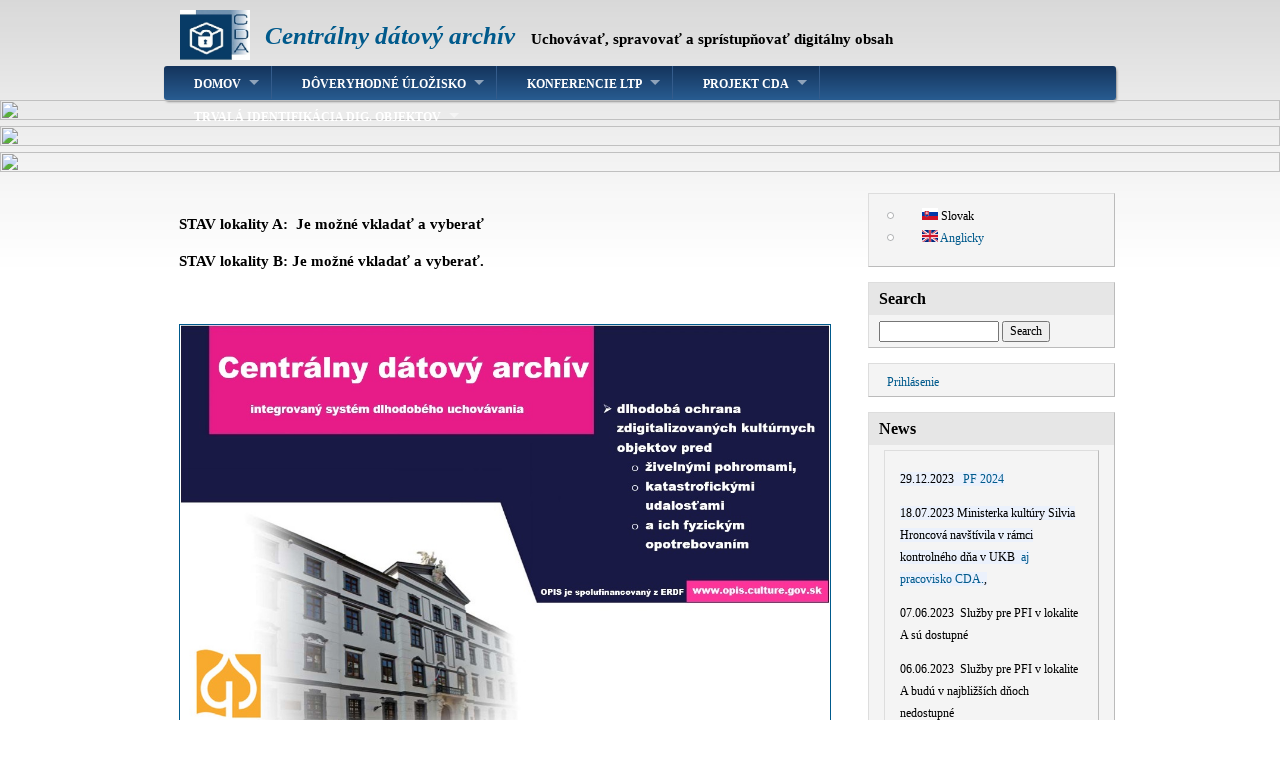

--- FILE ---
content_type: text/html; charset=UTF-8
request_url: https://cda.kultury.sk/?q=node/60
body_size: 37748
content:
<!DOCTYPE html>
<html lang="sk" dir="ltr">
  <head>
    <meta charset="utf-8" />
<script async src="https://www.googletagmanager.com/gtag/js?id=UA-75464157-3"></script>
<script>window.dataLayer = window.dataLayer || [];function gtag(){dataLayer.push(arguments)};gtag("js", new Date());gtag("set", "developer_id.dMDhkMT", true);gtag("config", "UA-75464157-3", {"groups":"default","anonymize_ip":true,"page_placeholder":"PLACEHOLDER_page_path","allow_ad_personalization_signals":false});</script>
<meta name="Generator" content="Drupal 9 (https://www.drupal.org)" />
<meta name="MobileOptimized" content="width" />
<meta name="HandheldFriendly" content="true" />
<meta name="viewport" content="width=device-width, initial-scale=1.0" />
<link rel="icon" href="/sites/default/files/CDA_logo_skrat_0.jpg" type="image/jpeg" />
<link rel="alternate" hreflang="sk" href="https://cda.kultury.sk/sk" />
<link rel="alternate" hreflang="en" href="https://cda.kultury.sk/en" />
<link rel="canonical" href="https://cda.kultury.sk/sk/prevadzka" />
<link rel="shortlink" href="https://cda.kultury.sk/sk/node/64" />

    <title>Hlavná stránka | Centrálny dátový archív</title>
    <link rel="stylesheet" media="all" href="/sites/default/files/css/css_FLn9Vgaj1H-zO3jZ-GqN1nXlcK9yHiMTaPS5zXQQkbg.css" />
<link rel="stylesheet" media="all" href="/sites/default/files/css/css__XtBMB1Ss1VwnD7ZdJk9syTix9bCzausmBJWUP5nfFg.css" />

    
  </head>
  <body class="one-sidebar one-sidebar-right path-frontpage page-node-type-page">
        <a href="#main-content" class="visually-hidden focusable skip-link">
      Skočiť na hlavný obsah
    </a>
    
      <div class="dialog-off-canvas-main-canvas" data-off-canvas-main-canvas>
    <div id="layout-type-1">

  <div id="header">
    <div id="header-wrapper">

        <div class="region region-header">
    <div id="block-danland-branding" class="block site-branding">
  
    
  <div class="content">
          <div id="logo-wrapper">
      <div class="logo">
        <a href="/sk" title="Centrálny dátový archív" rel="home" id="logo">
          <img src="/sites/default/files/logo%20CDA1.jpg" alt="Centrálny dátový archív" />
        </a>
      </div>
    </div><!-- end logo wrapper -->
    
      <div id="branding-wrapper">
                  <h2 class="site-name">
          <a href="/sk" title="Centrálny dátový archív">Centrálny dátový archív</a>
        </h2>
                    <div class='site-slogan'>Uchovávať, spravovať a sprístupňovať digitálny obsah</div>
        </div><!-- end branding wrapper -->
    </div>
</div>

  </div>


      
      
    </div><!-- end header-wrapper -->
  </div> <!-- /header -->

  <div style="clear:both"></div>

  <div id="menu" class="clearfix">
              <div id="nav">
            <div class="region region-primary_menu">
    <nav role="navigation" aria-labelledby="block-danland-main-menu-menu" id="block-danland-main-menu" class="block block-menu navigation menu--main">
            
  <h2 class="block-title visually-hidden" id="block-danland-main-menu-menu">Main navigation</h2>
  

        
              <ul class="menu menu-parent">
                    <li class="menu-item menu-item--expanded expanded">
        <a href="/sk" data-drupal-link-system-path="&lt;front&gt;">Domov</a>
                                <ul class="menu">
                    <li class="menu-item menu-item--expanded expanded">
        <a href="/sk/O_CDA" data-drupal-link-system-path="node/223">O CDA</a>
                                <ul class="menu">
                    <li class="menu-item">
        <a href="/sk/O_CDA/slovnik" data-drupal-link-system-path="node/81">Slovník</a>
              </li>
        </ul>
  
              </li>
                <li class="menu-item menu-item--expanded expanded">
        <a href="https://cda.kultury.sk/sk/node/397" title="Aktuálne kampane">Aktuálne spracovanie</a>
                                <ul class="menu">
                    <li class="menu-item">
        <a href="https://cda.kultury.sk/sk/node/397" title="Kampane v roku 2026">Kampane v roku 2026</a>
              </li>
                <li class="menu-item">
        <a href="https://cda.kultury.sk/sk/node/395" title="Kampane v roku 2025">Kampane v roku 2025</a>
              </li>
                <li class="menu-item">
        <a href="https://cda.kultury.sk/sk/node/391" title="Kampane v roku 2024">Kampane v roku 2024</a>
              </li>
                <li class="menu-item">
        <a href="https://cda.kultury.sk/sk/node/387">Kampane v roku 2023</a>
              </li>
                <li class="menu-item">
        <a href="https://cda.kultury.sk/sk/Kampane_roku_2022" title="Kampane roku 2022">Kampane v roku 2022</a>
              </li>
                <li class="menu-item">
        <a href="https://cda.kultury.sk/sk/Aktualne_kampane/2021" title="Kampane v roku 2021">Kampane v roku 2021</a>
              </li>
                <li class="menu-item">
        <a href="https://cda.kultury.sk/sk/Aktualne_kampane/2020" title="Kampane v roku 2020">Kampane v roku 2020</a>
              </li>
                <li class="menu-item">
        <a href="/sk/Kampane_roku_2019">Kampane v roku 2019 </a>
              </li>
                <li class="menu-item">
        <a href="/sk/Kampane_roku_2018">Kampane v roku 2018</a>
              </li>
                <li class="menu-item">
        <a href="/sk/Kampane_roku_2017">Kampane v roku 2017</a>
              </li>
                <li class="menu-item">
        <a href="https://cda.kultury.sk/sk/Kampane_roku_2016">Kampane v roku 2016</a>
              </li>
                <li class="menu-item">
        <a href="https://cda.kultury.sk/sk/node/290">Kampane v roku 2015</a>
              </li>
                <li class="menu-item">
        <a href="https://cda.kultury.sk/sk/node/291">Kampane v roku 2014</a>
              </li>
        </ul>
  
              </li>
                <li class="menu-item menu-item--expanded expanded">
        <a href="https://cda.kultury.sk/sk/node/396" title="Štatistika CDA">Štatistika CDA</a>
                                <ul class="menu">
                    <li class="menu-item">
        <a href="https://cda.kultury.sk/sk/node/396">Štatistika za rok 2026</a>
              </li>
                <li class="menu-item">
        <a href="https://cda.kultury.sk/sk/node/394" title="Štatistika za rok 2025">Štatistika za rok 2025</a>
              </li>
                <li class="menu-item">
        <a href="https://cda.kultury.sk/sk/node/390">Štatistika za rok 2024</a>
              </li>
                <li class="menu-item">
        <a href="https://cda.kultury.sk/sk/node/388" title="Štatistika za rok 2023">Štatistika za rok 2023</a>
              </li>
                <li class="menu-item">
        <a href="https://cda.kultury.sk/sk/Statistika_CDA/2022" title="Štatistika za rok 2022">Štatistika za rok 2022</a>
              </li>
                <li class="menu-item">
        <a href="https://cda.kultury.sk/sk/Statistika_CDA/2021" title="Štatistika za rok 2021">Štatistika za rok 2021</a>
              </li>
                <li class="menu-item">
        <a href="https://cda.kultury.sk/sk/node/353" title="Štatistika za rok 2020">Štatistika za rok 2020</a>
              </li>
                <li class="menu-item">
        <a href="https://cda.kultury.sk/sk/node/293" title="Štatistika za rok 2019">Štatistika za rok 2019</a>
              </li>
        </ul>
  
              </li>
                <li class="menu-item menu-item--expanded expanded">
        <a href="https://cda.kultury.sk/sk/node/299">Prezentácie a články CDA</a>
                                <ul class="menu">
                    <li class="menu-item">
        <a href="/sk/Prezentacie_a_clanky_CDA/prezentacie" data-drupal-link-system-path="node/300">Prezentácie</a>
              </li>
                <li class="menu-item">
        <a href="/sk/Prezentacie_a_clanky_CDA/Spravy_z_medii" data-drupal-link-system-path="node/301">Správy z médií</a>
              </li>
        </ul>
  
              </li>
                <li class="menu-item">
        <a href="/sk/Tim_CDA" data-drupal-link-system-path="node/302">Tím CDA</a>
              </li>
                <li class="menu-item">
        <a href="https://cda.kultury.sk/sk/Zoznam_dokumentov">Zoznam dokumentov</a>
              </li>
                <li class="menu-item">
        <a href="/sk/Publikacna-cinnost-CDA" title="pblikácie pracovníkov CDA" data-drupal-link-system-path="node/356">Publikačná činnosť CDA</a>
              </li>
        </ul>
  
              </li>
                <li class="menu-item menu-item--expanded expanded">
        <a href="https://cda.kultury.sk/sk/node/282">Dôveryhodné úložisko</a>
                                <ul class="menu">
                    <li class="menu-item menu-item--expanded expanded">
        <a href="https://cda.kultury.sk/sk/node/282">Dôveryhodné úložisko</a>
                                <ul class="menu">
                    <li class="menu-item menu-item--expanded expanded">
        <a href="https://cda.kultury.sk/sk/node/281">A. Organizačná infraštruktúra</a>
                                <ul class="menu">
                    <li class="menu-item">
        <a href="https://cda.kultury.sk/sk/node/59">A.1 Riadiaca a organizačná životaschopnosť</a>
              </li>
                <li class="menu-item">
        <a href="https://cda.kultury.sk/sk/node/60">A.2 Organizačná štruktúra a personálne zabezpečenie</a>
              </li>
                <li class="menu-item">
        <a href="https://cda.kultury.sk/sk/node/61">A.3 Procesná zodpovednosť a rámec politiky uchovávania</a>
              </li>
                <li class="menu-item">
        <a href="https://cda.kultury.sk/sk/node/62">A.4 Finančná udržateľnosť</a>
              </li>
                <li class="menu-item">
        <a href="https://cda.kultury.sk/sk/node/71">A.5 Zmluvy, licencie a záväzky</a>
              </li>
        </ul>
  
              </li>
                <li class="menu-item menu-item--expanded expanded">
        <a href="https://cda.kultury.sk/sk/node/283">B. Manažérstvo digitálnych objektov</a>
                                <ul class="menu">
                    <li class="menu-item">
        <a href="https://cda.kultury.sk/sk/node/72">B.1 Príjem: Získavanie obsahu</a>
              </li>
                <li class="menu-item">
        <a href="https://cda.kultury.sk/sk/node/73">B.2 Príjem: Tvorba archívneho informačného balíka (AIP)</a>
              </li>
                <li class="menu-item">
        <a href="https://cda.kultury.sk/sk/node/74">B.3 Plánovanie uchovávania</a>
              </li>
                <li class="menu-item">
        <a href="https://cda.kultury.sk/sk/node/75">B.4 Uchovávanie archívnych informačných balíkov AIP</a>
              </li>
                <li class="menu-item">
        <a href="https://cda.kultury.sk/sk/node/76">B.5 Správa informácií</a>
              </li>
                <li class="menu-item">
        <a href="https://cda.kultury.sk/sk/node/77">B.6 Sprístupňovanie</a>
              </li>
        </ul>
  
              </li>
                <li class="menu-item menu-item--expanded expanded">
        <a href="https://cda.kultury.sk/sk/node/284">C. Infraštruktúra a riadenie bezpečnostných rizík</a>
                                <ul class="menu">
                    <li class="menu-item">
        <a href="https://cda.kultury.sk/sk/node/132">C.1 Riadenie rizík technickej infraštruktúry</a>
              </li>
                <li class="menu-item">
        <a href="https://cda.kultury.sk/sk/node/285">C.2 Riadenie bezpečnostných rizík</a>
              </li>
        </ul>
  
              </li>
        </ul>
  
              </li>
        </ul>
  
              </li>
                <li class="menu-item menu-item--expanded expanded">
        <a href="/sk/Konferencia_LTP" data-drupal-link-system-path="node/295">Konferencie LTP</a>
                                <ul class="menu">
                    <li class="menu-item">
        <a href="https://cda.kultury.sk/sk/Konferencia_LTP_2022">Konferencia LTP 2022</a>
              </li>
                <li class="menu-item menu-item--expanded expanded">
        <a href="https://cda.kultury.sk/sk/node/294">Konferencia LTP 2019</a>
                                <ul class="menu">
                    <li class="menu-item">
        <a href="https://cda.kultury.sk/sk/node/296">Základné informácie</a>
              </li>
                <li class="menu-item">
        <a href="/sk/node/349" title="Program Konferencie LTP 2019" data-drupal-link-system-path="node/349">Program </a>
              </li>
                <li class="menu-item">
        <a href="https://cda.kultury.sk/sk/node/297">Programový rámec</a>
              </li>
                <li class="menu-item">
        <a href="https://cda.kultury.sk/sk/node/298">Výzva na predkladanie príspevkov</a>
              </li>
                <li class="menu-item">
        <a href="https://cda.kultury.sk/sk/node/351" title="Prezentácie">Prezentácie Konferencie LTP 2019</a>
              </li>
        </ul>
  
              </li>
                <li class="menu-item menu-item--expanded expanded">
        <a href="https://cda.kultury.sk/sk/Konferencia_LTP/2018">Konferencia CDA 2018</a>
                                <ul class="menu">
                    <li class="menu-item">
        <a href="/sk/zakladne_informacie" title="Základné informácie Konferencia 2018" data-drupal-link-system-path="node/272">Základné informácie Konferencia 2018</a>
              </li>
                <li class="menu-item">
        <a href="/sk/program_CDA_2018" title="Program Konferencie 2018" data-drupal-link-system-path="node/273">Program Konferencie 2018</a>
              </li>
                <li class="menu-item">
        <a href="https://cda.kultury.sk/sk/abstrakty_prispevkov" title="Abstraktu Konferencia 2018">Abstraktu Konferencia 2018</a>
              </li>
        </ul>
  
              </li>
                <li class="menu-item menu-item--expanded expanded">
        <a href="https://cda.kultury.sk/sk/Konferencia_LTP/2017">Konferencia CDA 2017</a>
                                <ul class="menu">
                    <li class="menu-item">
        <a href="https://cda.kultury.sk/sk/zakladne_info" title="Základné informácie Konferencia 2017">Základné informácie Konferencia 2017</a>
              </li>
                <li class="menu-item">
        <a href="https://cda.kultury.sk/sk/program" title="Program Konferencia 2017">Program Konferencia 2017</a>
              </li>
        </ul>
  
              </li>
                <li class="menu-item">
        <a href="https://cda.kultury.sk/sk/Konferencia_LTP/2016">Konferencia CDA 2016</a>
              </li>
                <li class="menu-item">
        <a href="https://cda.kultury.sk/sk/Zborniky" title="Zborníky">Zborníky</a>
              </li>
        </ul>
  
              </li>
                <li class="menu-item menu-item--expanded expanded">
        <a href="https://cda.kultury.sk/sk/projekt">Projekt CDA</a>
                                <ul class="menu">
                    <li class="menu-item menu-item--expanded expanded">
        <a href="/sk/Projekt" title="Projekt CDA" data-drupal-link-system-path="node/140">PROJEKT CDA</a>
                                <ul class="menu">
                    <li class="menu-item menu-item--expanded expanded">
        <a href="/sk/dokumentacia" title="Dokumentácia" data-drupal-link-system-path="node/12">Dokumentácia</a>
                                <ul class="menu">
                    <li class="menu-item menu-item--expanded expanded">
        <a href="/sk/zmluvy" title="Zmluvy" data-drupal-link-system-path="node/24">Zmluvy</a>
                                <ul class="menu">
                    <li class="menu-item">
        <a href="/sk/podpisanie_realizacnej_zmluvy" title="Podpísanie realizačnej zmluvy" data-drupal-link-system-path="node/37">Podpísanie realizačnej zmluvy</a>
              </li>
        </ul>
  
              </li>
                <li class="menu-item menu-item--expanded expanded">
        <a href="/sk/dohoda_o_%20zveren%C3%AD_%20obsahu" title="Dohoda o zverení obsahu na dlhodobú archiváciu v systéme CDA" data-drupal-link-system-path="node/30">Dohoda o zverení obsahu</a>
                                <ul class="menu">
                    <li class="menu-item">
        <a href="/sk/podpisane_dohody_2014" title="Podpísané dohody" data-drupal-link-system-path="node/51">Podpísané dohody (platné do 31.12.2014)</a>
              </li>
                <li class="menu-item">
        <a href="/sk/podpisane_dohody_2015" title="Podpísané dohody (platné od 1.1.2015)" data-drupal-link-system-path="node/225">Podpísané dohody (platné od 1.1.2015)</a>
              </li>
                <li class="menu-item">
        <a href="https://cda.kultury.sk/sk/node/354" title="Aktuálne platné dohody">aktuálne platné dohody</a>
              </li>
        </ul>
  
              </li>
                <li class="menu-item">
        <a href="/sk/Externa_riadena_dokumentacia" title="Externá riadená dokumentácia" data-drupal-link-system-path="node/202">Externá riadená dokumentácia</a>
              </li>
                <li class="menu-item">
        <a href="https://cda.kultury.sk/sk/node/303" title="Zoznam dokumentov">Zoznam dokumentov</a>
              </li>
        </ul>
  
              </li>
                <li class="menu-item">
        <a href="/sk/projektovy_tim" title="Projektový tím" data-drupal-link-system-path="node/11">Projektový tím</a>
              </li>
                <li class="menu-item">
        <a href="/sk/spolupracujuce_institucie" title="Spolupracujúce inštitúcie" data-drupal-link-system-path="node/23">Spolupracujúce inštitúcie</a>
              </li>
                <li class="menu-item menu-item--expanded expanded">
        <a href="/sk/kronika" title="Kronika" data-drupal-link-system-path="node/68">Kronika</a>
                                <ul class="menu">
                    <li class="menu-item">
        <a href="/sk/milniky" title="Míľniky projektu" data-drupal-link-system-path="node/20">Míľniky projektu</a>
              </li>
                <li class="menu-item">
        <a href="/sk/fotogaleria" title="Fotogaléria" data-drupal-link-system-path="node/38">Fotogaléria</a>
              </li>
        </ul>
  
              </li>
                <li class="menu-item menu-item--expanded expanded">
        <a href="/sk/projekt_informacie" title="Informácie" data-drupal-link-system-path="node/69">Informácie</a>
                                <ul class="menu">
                    <li class="menu-item">
        <a href="/sk/tlacova_sprava" title="Tlačová správa I" data-drupal-link-system-path="node/25">Tlačová správa I</a>
              </li>
                <li class="menu-item">
        <a href="/sk/tlacova_sprava_2" title="Tlačová správa II" data-drupal-link-system-path="node/219">Tlačová správa II</a>
              </li>
                <li class="menu-item">
        <a href="/sk/verejne_obstaravania" title="Verejné obstarávania" data-drupal-link-system-path="node/32">Verejné obstarávania</a>
              </li>
                <li class="menu-item">
        <a href="/sk/prezentacie" title="Prezentácie" data-drupal-link-system-path="node/22">Prezentácie</a>
              </li>
                <li class="menu-item">
        <a href="/sk/spravy_z_medii" title="Správy z médií" data-drupal-link-system-path="node/31">Správy z médií</a>
              </li>
                <li class="menu-item">
        <a href="/sk/odkazy" title="Odkazy" data-drupal-link-system-path="node/13">Odkazy</a>
              </li>
                <li class="menu-item">
        <a href="/sk/predlzenie_doby_realizacie" title="Predĺženie doby realizácie projektu" data-drupal-link-system-path="node/90">Predĺženie doby realizácie projektu</a>
              </li>
                <li class="menu-item">
        <a href="/sk/node/93" title="Vaše otázky" data-drupal-link-system-path="node/93">Vaše otázky</a>
              </li>
                <li class="menu-item">
        <a href="/sk/node/211" title="Certifikácia podľa ISO 27001" data-drupal-link-system-path="node/211">Certifikácia</a>
              </li>
        </ul>
  
              </li>
                <li class="menu-item">
        <a href="/sk/kontakty" title="Kontakty" data-drupal-link-system-path="node/14">Kontakty</a>
              </li>
        </ul>
  
              </li>
        </ul>
  
              </li>
                <li class="menu-item menu-item--expanded expanded">
        <a href="https://cda.kultury.sk/sk/node/304">Trvalá identifikácia dig. objektov</a>
                                <ul class="menu">
                    <li class="menu-item menu-item--expanded expanded">
        <a href="https://cda.kultury.sk/sk/trvala_identifikacia_DO">Trvalá identifikácia dig.objektov</a>
                                <ul class="menu">
                    <li class="menu-item">
        <a href="https://cda.kultury.sk/sk/node/306">Register URN:NBN:SK</a>
              </li>
                <li class="menu-item menu-item--expanded expanded">
        <a href="https://cda.kultury.sk/sk/node/307">Registrácia SK:PFI</a>
                                <ul class="menu">
                    <li class="menu-item">
        <a href="https://cda.kultury.sk/sk/node/312">Registračný list PFI</a>
              </li>
                <li class="menu-item">
        <a href="https://cda.kultury.sk/sk/node/311">Zásady registrácie</a>
              </li>
        </ul>
  
              </li>
                <li class="menu-item">
        <a href="https://cda.kultury.sk/sk/node/309">ID Referencie</a>
              </li>
                <li class="menu-item">
        <a href="https://cda.kultury.sk/sk/node/310">ID systém CDA</a>
              </li>
        </ul>
  
              </li>
        </ul>
  
              </li>
        </ul>
  


  </nav>

  </div>

        </div>
        </div> <!-- end menu -->

  <div style="clear:both"></div>

      <div id="slideshow-wrapper">
      <div class="slideshow-inner">
                                  <div class="slideshow">
            <img src="" width="100%" height="100%" />
            <img src="" width="100%" height="100%" />
            <img src="" width="100%" height="100%" />
          </div>
              </div>
    </div>
  
  
  <div style="clear:both"></div>

  <div id="wrapper">

    <div id="content">

      <a id="main-content"></a>
      
      

      

      

      
      

      
      

      
              <div class="content-middle">
            <div class="region region-content">
    <div data-drupal-messages-fallback class="hidden"></div><div id="block-danland-content" class="block">
  
    
  <div class="content">
          <article data-history-node-id="64" role="article" class="node node--type-page node--view-mode-full">

  
    

  
    <div class="content">
        <div class="layout layout--onecol">
    <div  class="layout__region layout__region--content">
      <div class="block">
  
    
  <div class="content">
          
            <div class="clearfix text-formatted field field--name-body field--type-text-with-summary field--label-hidden field__item"><h2 style="text-align: justify;"></h2>
<p><b>STAV lokality A:  <b>Je možné vkladať a vyberať</b></b></p>
<p><b>STAV lokality B: Je možné vkladať a vyberať.</b></p>
<p>    </p>
<p><a data-entity-type="" data-entity-uuid="" href="https://cda.kultury.sk/sites/default/files/%C3%BAvodn%C3%A1%20str%C3%A1nka3_0_1.jpg" title="Centrálny dátový archív"><img alt="Centrálny dátový archív" data-entity-type="" data-entity-uuid="" src="https://cda.kultury.sk/sites/default/files/%C3%BAvodn%C3%A1%20str%C3%A1nka3_0_1.jpg" style="width: 650px; border: 1px solid; margin-right: 10px;" /></a></p>
</div>
      
      </div>
</div>
<div class="block">
  
    
  <div class="content">
          
      </div>
</div>

    </div>
  </div>

    </div>

</article>

      </div>
</div>

  </div>

        </div>
      
      
    </div> <!-- end content -->

    
          <div id="sidebar-right" class="column sidebar">
        <div class="section">
            <div class="region region-sidebar_second">
    <div class="language-switcher-language-url block" id="block-languageswitcher" role="navigation">
  
    
  <div class="content">
          <div class="links">
  <ul class="links"><li hreflang="sk" data-drupal-link-query="{&quot;q&quot;:&quot;node\/60&quot;}" data-drupal-link-system-path="node/64" class="sk is-active"><a href="/sk/prevadzka?q=node/60" class="language-link is-active" hreflang="sk" data-drupal-link-query="{&quot;q&quot;:&quot;node\/60&quot;}" data-drupal-link-system-path="node/64">    <img class="language-icon" src="/modules/languageicons/flags/sk.png" width="16" height="12" alt="Slovak" title="Slovak" loading="lazy" />
 Slovak
</a></li><li hreflang="en" data-drupal-link-query="{&quot;q&quot;:&quot;node\/60&quot;}" data-drupal-link-system-path="node/64" class="en"><a href="/en/prevadzka?q=node/60" class="language-link" hreflang="en" data-drupal-link-query="{&quot;q&quot;:&quot;node\/60&quot;}" data-drupal-link-system-path="node/64">    <img class="language-icon" src="/modules/languageicons/flags/en.png" width="16" height="12" alt="Anglicky" title="Anglicky" loading="lazy" />
 Anglicky
</a></li></ul>
  </div>
      </div>
</div>
<div class="search-block-form block block-search container-inline" data-drupal-selector="search-block-form" id="block-danland-search" role="search">
  
      <h2 class="block-title">Search</h2>
    
      <form action="/sk/search/node" method="get" id="search-block-form" accept-charset="UTF-8">
  <div class="js-form-item form-item js-form-type-search form-type-search js-form-item-keys form-item-keys form-no-label">
      <label for="edit-keys" class="visually-hidden">Search</label>
        <input title="Zadajte slová, ktoré chcete vyhľadať." data-drupal-selector="edit-keys" type="search" id="edit-keys" name="keys" value="" size="15" maxlength="128" class="form-search" />

        </div>
<div data-drupal-selector="edit-actions" class="form-actions js-form-wrapper form-wrapper" id="edit-actions"><input data-drupal-selector="edit-submit" type="submit" id="edit-submit" value="Search" class="button js-form-submit form-submit" />
</div>

</form>

  </div>
<nav role="navigation" aria-labelledby="block-danland-account-menu-menu" id="block-danland-account-menu" class="block block-menu navigation menu--account">
            
  <h2 class="block-title visually-hidden" id="block-danland-account-menu-menu">User account</h2>
  

        
              <ul class="menu menu-parent">
                    <li class="menu-item">
        <a href="/sk/user/login" data-drupal-link-system-path="user/login">Prihlásenie</a>
              </li>
        </ul>
  


  </nav>
<div id="block-novinky-2" class="block">
  
      <h2 class="block-title">News</h2>
    
  <div class="content">
            <div class="layout layout--onecol">
    <div  class="layout__region layout__region--content">
      <div class="block">
  
    
  <div class="content">
          
            <div class="clearfix text-formatted field field--name-body field--type-text-with-summary field--label-hidden field__item"><p><span data-darkreader-inline-bgcolor="" style="background-color: rgb(235, 241, 252); --darkreader-inline-bgcolor: #1e2122;">29.12.2023   <a href="https://cda.kultury.sk/sites/default/files/Brown%20Aesthetic%20Pastel%20Happy%20New%20Year%202024%20Organizer%20Desktop%20Wallpaper.jpg" title="PF 2023">PF 2024</a></span></p>
<p><span data-darkreader-inline-bgcolor="" style="background-color: rgb(235, 241, 252); --darkreader-inline-bgcolor: #1e2122;">18.07.2023 Ministerka kultúry Silvia Hroncová navštívila v rámci kontrolného dňa v UKB  <a href="https://cda.kultury.sk/sk/node/389" title="aj pracovisko CDA.">aj pracovisko CDA.</a>, </span></p>
<p>07.06.2023  Služby pre PFI v lokalite A sú dostupné</p>
<p>06.06.2023  Služby pre PFI v lokalite A budú v najbližších dňoch nedostupné</p>
<p>11.04.2023  Podpísaná dohoda s novým PFI - Divadelný ústav v Bratislave </p>
<p><span data-darkreader-inline-bgcolor="" style="background-color: rgb(235, 241, 252); --darkreader-inline-bgcolor: #1e2122;">23.12.2022   <a href="https://cda.kultury.sk/sites/default/files/viano%C4%8Dn%C3%BD%20pozdrav%202022.pdf" title="PF 2023">PF 2023</a></span></p>
<p><span data-darkreader-inline-bgcolor="" style="background-color: rgb(235, 241, 252); --darkreader-inline-bgcolor: #1e2122;">13.12.2022 Článok SFÚ, <a href="http://www.filmsk.sk/cislo/nove-cislo-12-2022/tema" title="Digitalizácia slovenského filmového dedičstva">Digitalizácia slovenského filmového dedičstva</a>, kde je spomínané CDA</span></p>
<p>07.05.2020  V CDA je uložených k 30.04.2020 celkovo 1.817.216 SIP balíkov v objeme 4815,814 TB (4,82 PB).  </p>
<p style="font-size:small"><span data-darkreader-inline-bgcolor="" style="background-color: rgb(235, 241, 252); --darkreader-inline-bgcolor: #1e2122;"><span data-darkreader-inline-bgcolor="" style="background-color: rgb(235, 241, 252); --darkreader-inline-bgcolor: #1e2122;"><span style="font-size:small"><a href="https://cda.kultury.sk/sk/novinky" title="viac noviniek"><span style="font-size: small">viac noviniek   &gt;&gt;</span></a> </span></span></span></p>
<p style="text-align: center;"><span data-darkreader-inline-bgcolor="" style="background-color: rgb(235, 241, 252); --darkreader-inline-bgcolor: #1e2122;"><span data-darkreader-inline-bgcolor="" style="background-color: rgb(235, 241, 252); --darkreader-inline-bgcolor: #1e2122;"><a href="https://www.toplist.sk/" target="_top" title="TOPlist - návštevnosť"><img alt="TOPlist" data-entity-type="" data-entity-uuid="" src="https://toplist.sk/count.asp?id=1244321&amp;logo=mc&amp;start=103" t0to2o169="" width="88" /></a></span></span></p>
</div>
      
      </div>
</div>

    </div>
  </div>

      </div>
</div>

  </div>

        </div>
      </div> <!-- end sidebar-second -->
    
    <div style="clear:both"></div>

  </div> <!-- end wrapper -->


  

  
  <div style="clear:both"></div>

  <div id="footer-wrapper">
          <div id="footer">
          <div class="region region-footer">
    <div id="block-pata" class="block">
  
    
  <div class="content">
            <div class="layout layout--onecol">
    <div  class="layout__region layout__region--content">
      <div class="block">
  
    
  <div class="content">
          
            <div class="clearfix text-formatted field field--name-body field--type-text-with-summary field--label-hidden field__item"><script>
<!--//--><![CDATA[// ><!--

  (function(i,s,o,g,r,a,m){i['GoogleAnalyticsObject']=r;i[r]=i[r]||function(){
  (i[r].q=i[r].q||[]).push(arguments)},i[r].l=1*new Date();a=s.createElement(o),
  m=s.getElementsByTagName(o)[0];a.async=1;a.src=g;m.parentNode.insertBefore(a,m)
  })(window,document,'script','//www.google-analytics.com/analytics.js','ga');

  ga('create', 'UA-35653904-1', 'auto');
  ga('send', 'pageview');


//--><!]]>
</script><style type="text/css">
<!--/*--><![CDATA[/* ><!--*/
a {color:#0071B3}
a:hover {color:red}
body {font-family: "calibri", "Tahoma"; font-size: 15px}

/*--><!]]>*/
</style><table><tbody><tr><td style="background-color: white">
<div style="width: 550px">
<div style="text-align: left"><a data-entity-type="file" data-entity-uuid="dd8d559c-abff-43d9-8d91-8b9e58a01926" href="https://www.vlada.gov.sk/"><img alt="Úrad vlády SR - Riadiaci orgán OPIS" data-entity-type="file" data-entity-uuid="dd8d559c-abff-43d9-8d91-8b9e58a01926" height="70" src="/sites/default/files/inline-images/Urad_vlady_SR_-_logo1_0.jpg" width="70" /></a><a data-entity-type="file" data-entity-uuid="3124e05d-f959-4fcc-a44d-28a3faf5aec1" href="https://www.finance.gov.sk/sk/"><img alt="Ministerstvo financií SR - Sprostredkovateľský orgán OPIS" data-entity-type="file" data-entity-uuid="3124e05d-f959-4fcc-a44d-28a3faf5aec1" src="/sites/default/files/inline-images/MFSR_logo.jpg" width="88" /></a><a data-entity-type="file" data-entity-uuid="711a5f68-1b2f-4c17-abd8-22b3699e8dae" href="https://www.opis.gov.sk/"><img alt="Operačný program Informatizácia spoločnosti" data-entity-type="file" data-entity-uuid="711a5f68-1b2f-4c17-abd8-22b3699e8dae" src="/sites/default/files/inline-images/OPIS1.jpg" width="220" /></a><a data-entity-type="file" data-entity-uuid="84cee86b-5689-426d-b74a-cec44c418c84" href="http://www.culture.gov.sk/index/"><img alt="Ministerstvo kultúry SR - Sprostredkovateľský orgán OPIS" data-entity-type="file" data-entity-uuid="84cee86b-5689-426d-b74a-cec44c418c84" src="/sites/default/files/inline-images/MKSR_-_logo_male.jpg" width="88" /></a><a data-entity-type="file" data-entity-uuid="ac48b46f-01e0-4e5b-b36d-c5302e6903e0" href="https://europa.eu/european-union/index_sk"><img alt="Európska únia" data-entity-type="file" data-entity-uuid="ac48b46f-01e0-4e5b-b36d-c5302e6903e0" src="/sites/default/files/inline-images/vlajka_EU_text.jpg" width="82" /></a></div>
</div>
</td>
<td style="background-color: white">
<div style="text-align: center">
<div style="width: 350px"><strong><span style="font-size: 14px">TVORÍME VEDOMOSTNÚ SPOLOČNOSŤ <span style="font-size: 12px">Spolufinancované z prostriedkov EFRR</span></span></strong> <a href="https://www.opis.gov.sk//" target="_blank" title="Operačný program Informatizácia spoločnosti (otvára sa v novom okne)">www.opis.gov.sk</a>, <a href="http://www.nsrr.sk/" target="_blank" title="Centrálny koordinačný orgán (otvára sa v novom okne)">www.nsrr.sk</a>, <a href="http://www.informatizacia.sk/" target="_blank" title="Informatizácia (otvára sa v novom okne)">www.informatizacia.sk</a></div>
</div>
</td>
</tr></tbody></table><table><tbody><tr><td style="background-color: #184391">
<div style="width: 900px">
<div style="text-align: center"><a href="https://www.ulib.sk/sk/"><span style="color: white"><span style="font-size: 14px">Univerzitná knižnica v Bratislave</span></span></a>   <span style="color: white">|   <a href="/sk/kontakty"><span style="color: white"><span style="font-size: 14px">Kontakty</span></span></a>   <span style="color: white">|   <a href="/sk/node/93"><span style="color: white"><span style="font-size: 14px">Vaše otázky</span></span></a>   <span style="color: white">|   <a href="/sk/node/211"><span style="color: white"><span style="font-size: 14px">Certifikácia</span></span></a>   <span style="color: white">|   <a href="/sk/node/19" title="Mapa stránok"><span style="color: white"><span style="font-size: 14px">Mapa stránok</span></span></a></span></span></span></span></div>
<div style="margin: 5px">
<div style="text-align: center"><span style="font-size: 12px">    <span style="color: white"><a href="http://creativecommons.org/licenses/by-nc-nd/4.0/" rel="license"><img alt="Creative Commons License" data-entity-type="" data-entity-uuid="" src="https://i.creativecommons.org/l/by-nc-nd/4.0/88x31.png" style="border-width:0" /></a><a href="/" title="Centrálny dátový archív"><span style="color: white">  <strong>cda.kultury.sk</strong></span></a></span>   <span style="color: white">|   <a href="http://drupal.org/" target="_blank" title="Redakčný systém Drupal (otvára sa v novom okne)"><span style="color: white">Redakčný systém Drupal</span></a></span>   <span style="color: white">|   <a href="/sk/informacie_pristupnosti#overlay-context=node/180%3Fq%3Dnode/180" title="Informácie prístupnosti"><span style="color: white">Informácie prístupnosti</span></a>   |   <span style="color: white">Trieda dôvernosti: verejné</span></span></span></div>
</div>
</div>
</td>
</tr></tbody></table></div>
      
      </div>
</div>

    </div>
  </div>

      </div>
</div>

  </div>

      </div>
          </div> <!-- end footer wrapper -->

  <div style="clear:both"></div>

  <div id="notice">
    <p>Theme by <a href="http://www.danetsoft.com">Danetsoft</a> and <a href="http://www.danpros.com">Danang Probo Sayekti</a> inspired by <a href="http://www.maksimer.no">Maksimer</a></p>
  </div>

</div>

  </div>

    
    <script type="application/json" data-drupal-selector="drupal-settings-json">{"path":{"baseUrl":"\/","scriptPath":null,"pathPrefix":"sk\/","currentPath":"node\/64","currentPathIsAdmin":false,"isFront":true,"currentLanguage":"sk","currentQuery":{"q":"node\/60"}},"pluralDelimiter":"\u0003","suppressDeprecationErrors":true,"google_analytics":{"account":"UA-75464157-3","trackOutbound":true,"trackMailto":true,"trackTel":true,"trackDownload":true,"trackDownloadExtensions":"7z|aac|arc|arj|asf|asx|avi|bin|csv|doc(x|m)?|dot(x|m)?|exe|flv|gif|gz|gzip|hqx|jar|jpe?g|js|mp(2|3|4|e?g)|mov(ie)?|msi|msp|pdf|phps|png|ppt(x|m)?|pot(x|m)?|pps(x|m)?|ppam|sld(x|m)?|thmx|qtm?|ra(m|r)?|sea|sit|tar|tgz|torrent|txt|wav|wma|wmv|wpd|xls(x|m|b)?|xlt(x|m)|xlam|xml|z|zip","trackDomainMode":1},"ajaxTrustedUrl":{"\/sk\/search\/node":true},"user":{"uid":0,"permissionsHash":"77ce0035ce90ed4dbcf797b493c37d6b79017234d16ce705f0ae9c7964f5f496"}}</script>
<script src="/sites/default/files/js/js_hvbN5djJ8CQwl3HdK5tFaF0pYbTPNimVWCLQuiuyQ9w.js"></script>

  </body>
</html>


--- FILE ---
content_type: text/css
request_url: https://cda.kultury.sk/sites/default/files/css/css__XtBMB1Ss1VwnD7ZdJk9syTix9bCzausmBJWUP5nfFg.css
body_size: 6923
content:
html{font-family:sans-serif;-ms-text-size-adjust:100%;-webkit-text-size-adjust:100%;}body{margin:0;}article,aside,details,figcaption,figure,footer,header,hgroup,main,menu,nav,section,summary{display:block;}audio,canvas,progress,video{display:inline-block;vertical-align:baseline;}audio:not([controls]){display:none;height:0;}[hidden],template{display:none;}a{background-color:transparent;}a:active,a:hover{outline:0;}abbr[title]{border-bottom:1px dotted;}b,strong{font-weight:bold;}dfn{font-style:italic;}h1{font-size:2em;margin:0.67em 0;}mark{background:#ff0;color:#000;}small{font-size:80%;}sub,sup{font-size:75%;line-height:0;position:relative;vertical-align:baseline;}sup{top:-0.5em;}sub{bottom:-0.25em;}img{border:0;}svg:not(:root){overflow:hidden;}figure{margin:1em 40px;}hr{box-sizing:content-box;height:0;}pre{overflow:auto;}code,kbd,pre,samp{font-family:monospace,monospace;font-size:1em;}button,input,optgroup,select,textarea{color:inherit;font:inherit;margin:0;}button{overflow:visible;}button,select{text-transform:none;}button,html input[type="button"],input[type="reset"],input[type="submit"]{-webkit-appearance:button;cursor:pointer;}button[disabled],html input[disabled]{cursor:default;}button::-moz-focus-inner,input::-moz-focus-inner{border:0;padding:0;}input{line-height:normal;}input[type="checkbox"],input[type="radio"]{box-sizing:border-box;padding:0;}input[type="number"]::-webkit-inner-spin-button,input[type="number"]::-webkit-outer-spin-button{height:auto;}input[type="search"]{-webkit-appearance:textfield;box-sizing:content-box;}input[type="search"]::-webkit-search-cancel-button,input[type="search"]::-webkit-search-decoration{-webkit-appearance:none;}fieldset{border:1px solid #c0c0c0;margin:0 2px;padding:0.35em 0.625em 0.75em;}legend{border:0;padding:0;}textarea{overflow:auto;}optgroup{font-weight:bold;}table{border-collapse:collapse;border-spacing:0;}td,th{padding:0;}
@media (min--moz-device-pixel-ratio:0){summary{display:list-item;}}
.action-links{margin:1em 0;padding:0;list-style:none;}[dir="rtl"] .action-links{margin-right:0;}.action-links li{display:inline-block;margin:0 0.3em;}.action-links li:first-child{margin-left:0;}[dir="rtl"] .action-links li:first-child{margin-right:0;margin-left:0.3em;}.button-action{display:inline-block;padding:0.2em 0.5em 0.3em;text-decoration:none;line-height:160%;}.button-action:before{margin-left:-0.1em;padding-right:0.2em;content:"+";font-weight:900;}[dir="rtl"] .button-action:before{margin-right:-0.1em;margin-left:0;padding-right:0;padding-left:0.2em;}
.breadcrumb{padding-bottom:0.5em;}.breadcrumb ol{margin:0;padding:0;}[dir="rtl"] .breadcrumb ol{margin-right:0;}.breadcrumb li{display:inline;margin:0;padding:0;list-style-type:none;}.breadcrumb li:before{content:" \BB ";}.breadcrumb li:first-child:before{content:none;}
.button,.image-button{margin-right:1em;margin-left:1em;}.button:first-child,.image-button:first-child{margin-right:0;margin-left:0;}
.collapse-processed > summary{padding-right:0.5em;padding-left:0.5em;}.collapse-processed > summary:before{float:left;width:1em;height:1em;content:"";background:url(/core/misc/menu-expanded.png) 0 100% no-repeat;}[dir="rtl"] .collapse-processed > summary:before{float:right;background-position:100% 100%;}.collapse-processed:not([open]) > summary:before{-ms-transform:rotate(-90deg);-webkit-transform:rotate(-90deg);transform:rotate(-90deg);background-position:25% 35%;}[dir="rtl"] .collapse-processed:not([open]) > summary:before{-ms-transform:rotate(90deg);-webkit-transform:rotate(90deg);transform:rotate(90deg);background-position:75% 35%;}
.container-inline label:after,.container-inline .label:after{content:":";}.form-type-radios .container-inline label:after,.form-type-checkboxes .container-inline label:after{content:"";}.form-type-radios .container-inline .form-type-radio,.form-type-checkboxes .container-inline .form-type-checkbox{margin:0 1em;}.container-inline .form-actions,.container-inline.form-actions{margin-top:0;margin-bottom:0;}
details{margin-top:1em;margin-bottom:1em;border:1px solid #ccc;}details > .details-wrapper{padding:0.5em 1.5em;}summary{padding:0.2em 0.5em;cursor:pointer;}
.exposed-filters .filters{float:left;margin-right:1em;}[dir="rtl"] .exposed-filters .filters{float:right;margin-right:0;margin-left:1em;}.exposed-filters .form-item{margin:0 0 0.1em 0;padding:0;}.exposed-filters .form-item label{float:left;width:10em;font-weight:normal;}[dir="rtl"] .exposed-filters .form-item label{float:right;}.exposed-filters .form-select{width:14em;}.exposed-filters .current-filters{margin-bottom:1em;}.exposed-filters .current-filters .placeholder{font-weight:bold;font-style:normal;}.exposed-filters .additional-filters{float:left;margin-right:1em;}[dir="rtl"] .exposed-filters .additional-filters{float:right;margin-right:0;margin-left:1em;}
.field__label{font-weight:bold;}.field--label-inline .field__label,.field--label-inline .field__items{float:left;}.field--label-inline .field__label,.field--label-inline > .field__item,.field--label-inline .field__items{padding-right:0.5em;}[dir="rtl"] .field--label-inline .field__label,[dir="rtl"] .field--label-inline .field__items{padding-right:0;padding-left:0.5em;}.field--label-inline .field__label::after{content:":";}
form .field-multiple-table{margin:0;}form .field-multiple-table .field-multiple-drag{width:30px;padding-right:0;}[dir="rtl"] form .field-multiple-table .field-multiple-drag{padding-left:0;}form .field-multiple-table .field-multiple-drag .tabledrag-handle{padding-right:0.5em;}[dir="rtl"] form .field-multiple-table .field-multiple-drag .tabledrag-handle{padding-right:0;padding-left:0.5em;}form .field-add-more-submit{margin:0.5em 0 0;}.form-item,.form-actions{margin-top:1em;margin-bottom:1em;}tr.odd .form-item,tr.even .form-item{margin-top:0;margin-bottom:0;}.form-composite > .fieldset-wrapper > .description,.form-item .description{font-size:0.85em;}label.option{display:inline;font-weight:normal;}.form-composite > legend,.label{display:inline;margin:0;padding:0;font-size:inherit;font-weight:bold;}.form-checkboxes .form-item,.form-radios .form-item{margin-top:0.4em;margin-bottom:0.4em;}.form-type-radio .description,.form-type-checkbox .description{margin-left:2.4em;}[dir="rtl"] .form-type-radio .description,[dir="rtl"] .form-type-checkbox .description{margin-right:2.4em;margin-left:0;}.marker{color:#e00;}.form-required:after{display:inline-block;width:6px;height:6px;margin:0 0.3em;content:"";vertical-align:super;background-image:url(/core/misc/icons/ee0000/required.svg);background-repeat:no-repeat;background-size:6px 6px;}abbr.tabledrag-changed,abbr.ajax-changed{border-bottom:none;}.form-item input.error,.form-item textarea.error,.form-item select.error{border:2px solid red;}.form-item--error-message:before{display:inline-block;width:14px;height:14px;content:"";vertical-align:sub;background:url(/core/misc/icons/e32700/error.svg) no-repeat;background-size:contain;}
.icon-help{padding:1px 0 1px 20px;background:url(/core/misc/help.png) 0 50% no-repeat;}[dir="rtl"] .icon-help{padding:1px 20px 1px 0;background-position:100% 50%;}.feed-icon{display:block;overflow:hidden;width:16px;height:16px;text-indent:-9999px;background:url(/core/misc/feed.svg) no-repeat;}
.form--inline .form-item{float:left;margin-right:0.5em;}[dir="rtl"] .form--inline .form-item{float:right;margin-right:0;margin-left:0.5em;}[dir="rtl"] .views-filterable-options-controls .form-item{margin-right:2%;}.form--inline .form-item-separator{margin-top:2.3em;margin-right:1em;margin-left:0.5em;}[dir="rtl"] .form--inline .form-item-separator{margin-right:0.5em;margin-left:1em;}.form--inline .form-actions{clear:left;}[dir="rtl"] .form--inline .form-actions{clear:right;}
.item-list .title{font-weight:bold;}.item-list ul{margin:0 0 0.75em 0;padding:0;}.item-list li{margin:0 0 0.25em 1.5em;padding:0;}[dir="rtl"] .item-list li{margin:0 1.5em 0.25em 0;}.item-list--comma-list{display:inline;}.item-list--comma-list .item-list__comma-list,.item-list__comma-list li,[dir="rtl"] .item-list--comma-list .item-list__comma-list,[dir="rtl"] .item-list__comma-list li{margin:0;}
button.link{margin:0;padding:0;cursor:pointer;border:0;background:transparent;font-size:1em;}label button.link{font-weight:bold;}
ul.inline,ul.links.inline{display:inline;padding-left:0;}[dir="rtl"] ul.inline,[dir="rtl"] ul.links.inline{padding-right:0;padding-left:15px;}ul.inline li{display:inline;padding:0 0.5em;list-style-type:none;}ul.links a.is-active{color:#000;}
ul.menu{margin-left:1em;padding:0;list-style:none outside;text-align:left;}[dir="rtl"] ul.menu{margin-right:1em;margin-left:0;text-align:right;}.menu-item--expanded{list-style-type:circle;list-style-image:url(/core/misc/menu-expanded.png);}.menu-item--collapsed{list-style-type:disc;list-style-image:url(/core/misc/menu-collapsed.png);}[dir="rtl"] .menu-item--collapsed{list-style-image:url(/core/misc/menu-collapsed-rtl.png);}.menu-item{margin:0;padding-top:0.2em;}ul.menu a.is-active{color:#000;}
.more-link{display:block;text-align:right;}[dir="rtl"] .more-link{text-align:left;}
.pager__items{clear:both;text-align:center;}.pager__item{display:inline;padding:0.5em;}.pager__item.is-active{font-weight:bold;}
tr.drag{background-color:#fffff0;}tr.drag-previous{background-color:#ffd;}body div.tabledrag-changed-warning{margin-bottom:0.5em;}
tr.selected td{background:#ffc;}td.checkbox,th.checkbox{text-align:center;}[dir="rtl"] td.checkbox,[dir="rtl"] th.checkbox{text-align:center;}
th.is-active img{display:inline;}td.is-active{background-color:#ddd;}
div.tabs{margin:1em 0;}ul.tabs{margin:0 0 0.5em;padding:0;list-style:none;}.tabs > li{display:inline-block;margin-right:0.3em;}[dir="rtl"] .tabs > li{margin-right:0;margin-left:0.3em;}.tabs a{display:block;padding:0.2em 1em;text-decoration:none;}.tabs a.is-active{background-color:#eee;}.tabs a:focus,.tabs a:hover{background-color:#f5f5f5;}
.form-textarea-wrapper textarea{display:block;box-sizing:border-box;width:100%;margin:0;}
.ui-dialog--narrow{max-width:500px;}@media screen and (max-width:600px){.ui-dialog--narrow{min-width:95%;max-width:95%;}}
.messages{padding:15px 20px 15px 35px;word-wrap:break-word;border:1px solid;border-width:1px 1px 1px 0;border-radius:2px;background:no-repeat 10px 17px;overflow-wrap:break-word;}[dir="rtl"] .messages{padding-right:35px;padding-left:20px;text-align:right;border-width:1px 0 1px 1px;background-position:right 10px top 17px;}.messages + .messages{margin-top:1.538em;}.messages__list{margin:0;padding:0;list-style:none;}.messages__item + .messages__item{margin-top:0.769em;}.messages--status{color:#325e1c;border-color:#c9e1bd #c9e1bd #c9e1bd transparent;background-color:#f3faef;background-image:url(/core/misc/icons/73b355/check.svg);box-shadow:-8px 0 0 #77b259;}[dir="rtl"] .messages--status{margin-left:0;border-color:#c9e1bd transparent #c9e1bd #c9e1bd;box-shadow:8px 0 0 #77b259;}.messages--warning{color:#734c00;border-color:#f4daa6 #f4daa6 #f4daa6 transparent;background-color:#fdf8ed;background-image:url(/core/misc/icons/e29700/warning.svg);box-shadow:-8px 0 0 #e09600;}[dir="rtl"] .messages--warning{border-color:#f4daa6 transparent #f4daa6 #f4daa6;box-shadow:8px 0 0 #e09600;}.messages--error{color:#a51b00;border-color:#f9c9bf #f9c9bf #f9c9bf transparent;background-color:#fcf4f2;background-image:url(/core/misc/icons/e32700/error.svg);box-shadow:-8px 0 0 #e62600;}[dir="rtl"] .messages--error{border-color:#f9c9bf transparent #f9c9bf #f9c9bf;box-shadow:8px 0 0 #e62600;}.messages--error p.error{color:#a51b00;}
body{background:url(/themes/danland/images/body-bg.png) repeat-x #fff;font-size:84%;font-family:Arial,Helvetica,sans-serif;color:#000;margin:0;padding:0;line-height:1.5em;}tr.odd td,tr.even td{padding:0.5em;}a{text-decoration:none;}a:link{color:#005a8c;text-decoration:none;}a:visited{color:#005a8c;text-decoration:none;}a:hover{color:#cc6600;}blockquote{background:url(/themes/danland/images/bq-tl.png) no-repeat left top;padding-left:30px;margin-left:10px;font-style:italic;}blockquote p{background:url(/themes/danland/images/bq-br.png) no-repeat right bottom;}cite{background:url(/themes/danland/images/bq-tl.png) no-repeat left top;clear:both;display:block;font-style:italic;padding-left:30px;margin-left:10px;}code,tt,pre{background-color:#EDF1F3;font-family:"Bitstream Vera Sans Mono",Monaco,"Lucida Console",monospace;font-size:0.9em;line-height:1.2em;}h1{font-size:1.6em;}h2{font-size:1.5em;}h3{font-size:1.3em;}h4{font-size:1.2em;}h5{font-size:1.1em;}h6{font-size:1em;}h1,h2,h3,h4,h5,h6{padding:0;margin:0;}#skip-link{left:50%;margin-left:-5.25em;margin-top:0;position:absolute;width:auto !important;z-index:50;}#skip-link a,#skip-link a:link,#skip-link a:visited{display:block;position:absolute;text-decoration:none;top:-10000px;width:1px;height:1px;}#header{height:66px;position:relative;width:950px;margin:0 auto;}#search-block-form{padding:5px 10px;}#header #search-block-form{padding:0;}#header .search-block-form  h2.block-title{display:none;}#header .search-block-form .form-item,#header .search-block-form .form-actions{float:left;margin:0;}#header .search-block-form .form-search{width:10em;margin-right:3px;}#header .search-block-form .form-submit{padding:0;}#logo-wrapper{float:left;}.logo{margin-top:10px;margin-left:15px;}.logo IMG{height:50px;}#branding-wrapper{float:left;margin-top:25px;}.site-name{display:inline;font-weight:bold;font-size:25px;margin-left:15px;position:relative;font-family:Verdana,Tahoma;font-style:italic;}.site-slogan{display:inline;font-weight:bold;position:relative;margin-left:10px;font-family:Verdana,Tahoma;}#header-wrapper #search-box{margin:4px 14px;position:absolute;right:0;top:30px;white-space:nowrap;}#header-wrapper #search-box input.form-text{width:10em;}#menu{height:34px;background:#14345c;background:-webkit-linear-gradient(#14345c,#285c91);background:-o-linear-gradient(#14345c,#285c91);background:-moz-linear-gradient(#14345c,#285c91);background:linear-gradient(#14345c,#285c91);width:952px;margin:0 auto;-webkit-box-shadow:1px 2px 3px -1px rgba(0,0,0,0.75);-moz-box-shadow:1px 2px 3px -1px rgba(0,0,0,0.75);box-shadow:1px 2px 3px -1px rgba(0,0,0,0.75);border-radius:3px;}#nav{height:34px;float:left;}#nav .contextual-links-region{float:left;z-index:6;}#nav h2{height:0;overflow:hidden;position:absolute;}#nav .menu,#nav .menu *{margin:0;padding:0;list-style:none;}#nav .menu{line-height:1.0;}#nav .menu ul{position:absolute;top:-999em;width:12em;}#nav .menu ul li{width:100%;}#nav .menu li:hover{visibility:inherit;}#nav .menu li{float:left;position:relative;}#nav .menu a{display:block;position:relative;}#nav .menu li:hover ul,#nav .menu li.sfHover ul{left:0;top:34px;z-index:99;}#nav ul.menu li:hover li ul,#nav ul.menu li.sfHover li ul{top:-999em;}#nav ul.menu li li:hover ul,#nav ul.menu li li.sfHover ul{left:12em;top:0;}#nav ul.menu li li:hover li ul,#nav ul.menu li li.sfHover li ul{top:-999em;}#nav ul.menu li li li:hover ul,#nav ul.menu li li li.sfHover ul{left:12em;top:0;}#nav .menu{float:left;margin-bottom:1em;}#nav .menu a{padding:.75em 1em;text-decoration:none;}#nav .menu a,#nav .menu a:visited{color:#fff;text-decoration:none;font-size:12px;font-weight:bold;text-transform:uppercase;padding-right:30px;padding-left:30px;padding-top:12px;}#nav .menu li{border-right:1px solid #345c8c;}#nav .menu li:last-child{border-right:none;}#nav .menu li li{background:#3b6999;border-right:none;}#nav .menu li li li{background:#3b6999;top:0px;}#nav .menu li:hover,#nav .menu li.sfHover,#nav .menu a:focus,#nav .menu a:hover,#nav .menu a:active{outline:0;}#nav .menu li:hover,#nav .menu li.sfHover,#nav .menu a:focus,#nav .menu a:hover,#nav .menu a:active{z-index:10;}#nav .menu li a:hover{background:#142f50;background:-webkit-linear-gradient(#142f50,#26507d);background:-o-linear-gradient(#142f50,#26507d);background:-moz-linear-gradient(#142f50,#26507d);background:linear-gradient(#142f50,#26507d);}#nav .menu li:first-child a:hover{background:#142f50;background:-webkit-linear-gradient(#142f50,#26507d);background:-o-linear-gradient(#142f50,#26507d);background:-moz-linear-gradient(#142f50,#26507d);background:linear-gradient(#142f50,#26507d);border-top-left-radius:3px;border-bottom-left-radius:3px;}#nav .menu li  li:first-child a:hover{background:#3b6999;}#nav .menu li li a:hover{background:#3b6999;}#nav .menu li a.is-active{background:#142f50;background:-webkit-linear-gradient(#142f50,#26507d);background:-o-linear-gradient(#142f50,#26507d);background:-moz-linear-gradient(#142f50,#26507d);background:linear-gradient(#142f50,#26507d);}#nav .menu li:first-child a.is-active{background:#142f50;background:-webkit-linear-gradient(#142f50,#26507d);background:-o-linear-gradient(#142f50,#26507d);background:-moz-linear-gradient(#142f50,#26507d);background:linear-gradient(#142f50,#26507d);border-top-left-radius:3px;border-bottom-left-radius:3px;}#nav .menu li li:first-child a.is-active{background:#3b6999;border-radius:0px;}#nav .menu li li a.is-active{background:#3b6999;border-radius:0px;}#nav .menu li.active-trail{background:#142f50;background:-webkit-linear-gradient(#142f50,#26507d);background:-o-linear-gradient(#142f50,#26507d);background:-moz-linear-gradient(#142f50,#26507d);background:linear-gradient(#142f50,#26507d);}#nav .menu li.active-trail:first-child{background:#142f50;background:-webkit-linear-gradient(#142f50,#26507d);background:-o-linear-gradient(#142f50,#26507d);background:-moz-linear-gradient(#142f50,#26507d);background:linear-gradient(#142f50,#26507d);border-top-left-radius:3px;border-bottom-left-radius:3px;}#nav .menu li li.active-trail:first-child{background:#3b6999;border-radius:0px;}#nav .menu li.active-trail li{background:#3b6999;border-radius:0px;}#nav .menu li.active-trail a.is-active{background:#142f50;background:-webkit-linear-gradient(#142f50,#26507d);background:-o-linear-gradient(#142f50,#26507d);background:-moz-linear-gradient(#142f50,#26507d);background:linear-gradient(#142f50,#26507d);}#nav .menu li.active-trail:first-child a.is-active{background:#142f50;background:-webkit-linear-gradient(#142f50,#26507d);background:-o-linear-gradient(#142f50,#26507d);background:-moz-linear-gradient(#142f50,#26507d);background:linear-gradient(#142f50,#26507d);border-top-left-radius:3px;border-bottom-left-radius:3px;}#nav .menu li li.active-trail:first-child a.is-active{background:#3b6999;border-radius:0px;}#nav .menu li.active-trail li a.is-active{background:#3b6999;border-radius:0px;}#nav .menu li.active-trail li{background:#3b6999;}#nav .menu li li:hover{background:#3b6999;}#nav .menu li li li:hover{background:#3b6999;}#nav .menu ul{box-shadow:2px 2px 6px rgba(0,0,0,.2);min-width:12em;*width:12em;}.sf-arrows .sf-with-ul{padding-right:2.5em;*padding-right:1em;}.sf-arrows .sf-with-ul:after{content:'';position:absolute;top:50%;right:1em;margin-top:-3px;height:0;width:0;border:5px solid transparent;border-top-color:#dFeEFF;border-top-color:rgba(255,255,255,.5);}.sf-arrows > li > .sf-with-ul:focus:after,.sf-arrows > li:hover > .sf-with-ul:after,.sf-arrows > .sfHover > .sf-with-ul:after{border-top-color:white;}.sf-arrows ul .sf-with-ul:after{margin-top:-5px;margin-right:-3px;border-color:transparent;border-left-color:#dFeEFF;border-left-color:rgba(255,255,255,.5);}.sf-arrows ul li > .sf-with-ul:focus:after,.sf-arrows ul li:hover > .sf-with-ul:after,.sf-arrows ul .sfHover > .sf-with-ul:after{border-left-color:white;}#wrapper{width:950px;margin:15px auto 0;}#content{width:100%;float:left;}#layout-type-1 #sidebar-left{width:26%;float:left;margin-left:-98.5%;font-size:12px;}#layout-type-2 #sidebar-left{width:21%;float:left;margin-left:-77%;font-size:12px;}.one-sidebar-left #content{width:70.5%;float:left;margin-left:28%;}.one-sidebar-right #content{width:70.5%;float:left;margin-left:1.5%;}.two-sidebars #content{width:54%;float:left;margin-left:23%;}#layout-type-1 #sidebar-right{width:26%;float:right;font-size:12px;}#layout-type-2 #sidebar-right{width:21%;float:right;font-size:12px;}#sidebar-left h2.block-title,#sidebar-right h2.block-title{background:#e6e6e6;margin:0;padding-top:5px;padding-bottom:5px;padding-left:10px;padding-right:10px;font-size:1.3em;}#sidebar-left .content,#sidebar-right .content{padding:5px 15px;}.sidebar .block{background-color:#f4f4f4;border-right:1px solid #bbb;border-bottom:1px solid #bbb;border-left:1px solid #ddd;border-top:1px solid #ddd;margin:0 0 15px;}.sidebar tbody{border:none;}.sidebar tr.even,.sidebar tr.odd{background:none;}#help{font-size:0.9em;margin-bottom:1em;}.error{border-color:red;}.terms{background-repeat:no-repeat;margin-left:18px;margin-bottom:5px;}#notice{font-size:10px;text-align:center;margin-bottom:-10px;}table{width:100%;}div.contextual-links-wrapper{font-size:100%;}#first-time{margin-bottom:10px;}.node{border-bottom:1px solid #bbb;margin:20px 0;padding-bottom:15px;}.content-top{border-bottom:1px solid #bbb;border-right:1px solid #bbb;border-left:1px solid #ddd;border-top:1px solid #ddd;background-color:#f4f4f4;margin:0 0 20px;}.content-top .block-title{margin-top:15px;}.content-top .region{margin:15px;}.content-middle .block-system{margin:0;}.content-middle .block-block{margin:0;}.content-middle .block-block .block-title{margin-top:15px;}.content-middle .block-block .content{margin:15px 0;}.content-bottom{border-bottom:1px solid #bbb;border-right:1px solid #bbb;border-left:1px solid #ddd;border-top:1px solid #ddd;background-color:#f4f4f4;margin:20px 0 0;}.content-bottom .block-title{margin-top:15px;}.content-bottom .region{margin:15px;}.title,.title a{margin:0 auto;line-height:1.2em;}.node .content,.comment .content{margin:.5em 0 .5em;}.node .taxonomy{color:#999;font-size:0.9em;padding-left:1em;}.node .user-picture,.comment .user-picture{float:right;margin-left:10px;}.node .user-picture img,.comment .user-picture img{width:60px;}.node-book .links{padding-top:5px;}.preview .node,.preview .comment{background-color:#f4f4f4;border-right:1px solid #bbb;border-bottom:1px solid #bbb;border-left:1px solid #ddd;border-top:1px solid #ddd;padding:0.8em;}.submitted{font-size:0.9em;color:#999;}.submitted a:hover{text-decoration:underline;}.node-sticky{padding:1em;background-color:#f4f4f4;border-right:1px solid #bbb;border-bottom:1px solid #bbb;border-left:1px solid #ddd;border-top:1px solid #ddd;margin:0;}.messages{background-color:#f4f4f4;border-right:1px solid #bbb;border-bottom:1px solid #bbb;border-left:1px solid #ddd;border-top:1px solid #ddd;padding:0.3em;margin-bottom:1em;}.breadcrumb{background-color:#f4f4f4;border-right:1px solid #bbb;border-bottom:1px solid #bbb;border-left:1px solid #ddd;border-top:1px solid #ddd;margin-bottom:1em;padding:0.3em 10px;}.breadcrumb ol{margin:0;padding:0;}[dir="rtl"] .breadcrumb ol{margin-right:0;}.breadcrumb li{display:inline;list-style-type:none;margin:0;padding:0;}.breadcrumb li:before{content:' \BB ';}.breadcrumb li:first-child:before{content:none;}.field-type-taxonomy-term-reference .field-label,.field-type-taxonomy-term-reference .field-items,.field-type-taxonomy-term-reference .field-item{display:inline;float:left;font-weight:normal;padding-right:10px;}#contact-message-feedback-form{margin-bottom:1em;}#comment-form{margin-top:1em;}.comment{background-color:#f4f4f4;border-right:1px solid #bbb;border-bottom:1px solid #bbb;border-left:1px solid #ddd;border-top:1px solid #ddd;padding:1em;margin:1em 0;}.comment .title{line-height:1.2em;}.comment .new{text-align:right;font-weight:normal;float:right;color:red;margin:.5em;}.feed-item-body{border-bottom:1px solid #bbb;padding-bottom:1em;}#aggregator .feed-source{background-color:#f4f4f4;border-right:1px solid #bbb;border-bottom:1px solid #bbb;border-left:1px solid #ddd;border-top:1px solid #ddd;padding:0.8em;}#aggregator h1 .title{border-bottom:1px solid #bbb;}#aggregator h2{padding-top:10px;}#aggregator .news-item .categories,#aggregator .source,#aggregator .age{color:#999;font-style:italic;}.feed-item-title{font-size:1.4em;}#aggregator h3 a:hover{text-decoration:none;}.feed-item-meta .feed-item-source{font-size:0.9em;}.feed-item-meta .feed-item-date{font-size:0.9em;color:#999;}#forum table{width:100%;}#forum td{padding:0.5em;}#forum td.container{background-color:#e6e6e6;}#forum ul.links a{background-repeat:no-repeat;padding-left:20px;padding-bottom:5px;}#forum ul.links li.forum a{background-image:url(/themes/danland/images/post.png);}#forum ul.links li.login a{background-image:url(/themes/danland/images/lock.png);}#forum td.statistics,#forum td.settings,#forum td.pager{height:1em;border:1px solid #bbb;}#forum td .links{padding-top:0.7em;}.block-forum h3{margin-bottom:.5em;}dl dd{margin:0 0 .5em 1em;}tr.odd{background-color:#f4f4f4;}tr.even{background-color:#fcfcfc;}th{text-align:left;background:#E6E6E6;}tr td,tr th{border:1px solid #bbb;padding:0 6px;}#tracker table{width:100%;}#tracker td{padding:0.5em;}.profile{clear:both;border-right:1px solid #bbb;border-bottom:1px solid #bbb;border-left:1px solid #ddd;border-top:1px solid #ddd;padding:.8em;margin:1em 0em;background-color:#f4f4f4;;}.profile h3{margin-bottom:10px;}div.admin-panel .body{background:#f4f4f4;border-right:1px solid #bbb;border-bottom:1px solid #bbb;border-left:1px solid #ddd;border-top:1px solid #ddd;}div.admin-panel h3{background-color:#e6e6e6;border-right:1px solid #bbb;border-bottom:1px solid #bbb;border-left:1px solid #ddd;border-top:1px solid #ddd;padding:5px 8px 5px;margin:0;}div.admin{padding-top:0;}div.admin .left,div.admin .right{margin-left:1%;margin-right:1%;}.poll .bar{background:#fff url(/themes/danland/images/bg-bar-white.png) repeat-x 0 0;border:solid #f0f0f0;border-width:1px 1px 1px;}.poll .bar .foreground{background:#71a7cc url(/themes/danland/images/bg-bar.png) repeat-x 0 100%;}ul,.block ul,ol{margin:0.5em 0 1em;padding:0 0 0 1.5em;}ul,ul li.leaf{list-style-image:url(/themes/danland/images/menu-leaf.png);}ol{list-style-image:none;}ul.menu,.item-list ul{margin:0.35em 0 0 -0.5em;}ol li,ul li,ul.menu li,.item-list ul li,li.leaf{margin:0.15em 0 0.15em .5em;padding-bottom:.1em;}ul li.expanded{list-style-image:url(/themes/danland/images/menu-expanded.png);}ul li.collapsed{list-style-image:url(/themes/danland/images/menu-collapsed.png);}ul li.leaf a,ul li.expanded a,ul li.collapsed a{display:block;}ul.inline li{background:none;margin:0;padding:0 1em 0 0;}ul.inline,ul.links.inline{display:inline;padding-left:0;}ul.inline li,ul.primary li,ul.secondary li{display:inline;list-style-type:none;}ol.task-list{margin-left:0;list-style-type:none;list-style-image:none;}ol.task-list li{padding:0.5em 1em 0.5em 2em;}ol.task-list li.active{background:transparent url(/themes/danland/images/task-list.png) no-repeat 3px 50%;}ol.task-list li.done{color:#393;background:transparent url(/themes/misc/watchdog-ok.png) no-repeat 0px 50%;}ol.task-list li.active{margin-right:1em;}fieldset ul.clearfix li{margin:0;padding:0;background-image:none;}#user-login-form{text-align:center;}#user-login-form ul{text-align:left;}ul.links li,ul.inline li{background-image:none;}.links li{margin:0;padding:0;}.tabs li{margin:0;padding:0;background-image:none;}ul.tabs{border-bottom:1px solid #CCC;line-height:normal;}.tabs a{display:inline-block;}li.expanded{list-style-image:none;list-style-type:none;margin:0.15em 0 0.15em 0.5em;}div.links ul.links a{background-repeat:no-repeat;padding-left:20px;}div.comment ul.links a{background-repeat:no-repeat;padding-left:20px;}div.links ul.links li.comment_forbidden a{padding:0;margin:0;}div.links ul.links li.comment_forbidden{padding:0;margin:0;}div.comment ul.links li.comment_forbidden a{padding:0;margin:0;}div.comment ul.links li.comment_forbidden{padding:0;margin:0;}div.links ul.links li.comment_forbidden span{background-repeat:no-repeat;padding-left:20px;padding-right:20px;}div.comment ul.links li.comment_forbidden span{background-repeat:no-repeat;padding-left:20px;padding-right:20px;}.links ul.links li.comment-add a{background-image:url(/themes/danland/images/commentadd.png);}.links ul.links li.comment-comments a{background-image:url(/themes/danland/images/comments.png);}.links ul.links li.comment-new-comments a{background-image:url(/themes/danland/images/comments.png);}.comment ul.links li.comment-edit a{background-image:url(/themes/danland/images/commentedit.png);}.comment ul.links li.comment-delete a{background-image:url(/themes/danland/images/commentdelete.png);}.comment ul.links li.comment-reply a{background-image:url(/themes/danland/images/commentadd.png);}.links ul.links li.node-readmore a{background-image:url(/themes/danland/images/readmore.png);}.links ul.links li.blog-usernames-blog a{background-image:url(/themes/danland/images/user.png);}.links ul.links li.comment-forbidden a{background-image:url(/themes/danland/images/lock.png);}.comment ul.links li.comment-forbidden a{background-image:url(/themes/danland/images/lock.png);}.links ul.links li.upload-attachments a{background-image:url(/themes/danland/images/photo.png);}.links ul.links li.book-printer a{background-image:url(/themes/danland/images/print.png);}.links ul.links li.book-add-child a{background-image:url(/themes/danland/images/add.png);}ul.pager li.pager-current{background-color:#005a8c;color:#FFFFFF;padding-left:4px;padding-right:4px;padding-top:1px;padding-bottom:1px;}.item-list .pager li{padding:0px;}.item-list .pager li a{padding-left:4px;padding-right:4px;padding-top:1px;padding-bottom:1px;background-color:#f4f4f4;;}.item-list .pager li a:hover{background-color:#005a8c;color:#FFFFFF;}ul.links li,ul.inline li{margin-left:0;margin-right:0;padding-left:0;padding-right:1em;background-image:none;}.node .links,.comment .links{text-align:left;padding-left:0;padding-top:5px;}ul.primary li a{background-color:#f4f4f4;border-color:#ccc;border-style:solid solid none;border-width:1px;height:auto;margin-right:0.5em;padding:0 1em;text-decoration:none;}.book-navigation .menu{border-top:1px solid #bbb;margin:0;padding:10px 20px;}.book-navigation .page-links{border-bottom:1px solid #bbb;border-top:1px solid #bbb;padding:0.5em;text-align:center;}.filter-wrapper{border:1px solid #bbb;border-top:none;}.search-advanced{border:1px solid #bbb;}.compose-tips{margin-top:10px;}.field--name-field-tags{padding-bottom:1em;}.node--view-mode-teaser .field--name-field-tags{padding-top:1em;}.field--name-field-tags .field_label{padding-right:1em;}#authorize{float:right;margin:5px 10px 0;}#authorize ul{display:inline;}#authorize ul li{margin:0 10px 0 0;padding:0 0 0 10px;display:inline;list-style:none;border-left:1px #5a5a5a solid;background-image:none;}#authorize ul li.first{border:0;}#authorize ul li,#authorize ul li a{font-size:12px;line-height:13px;}.feed-wrapper{float:right;margin-top:7px;margin-right:20px;}.feed-icons{margin-bottom:20px;}#bottom-teaser{width:950px;margin:15px auto 0;}#bottom-teaser .column{float:left;}#bottom-teaser.in1 .column{width:100%;}#bottom-teaser.in2 .column{width:50%;}#bottom-teaser.in3 .column{width:33.3%;}#bottom-teaser .block{margin:0 15px;}#bottom-teaser .block-title{margin-top:15px;}#bottom-teaser .region{margin:15px 0;}#bottom-wrapper{background-color:#f4f4f4;border-right:1px solid #bbb;border-left:1px solid #ddd;border-top:1px solid #ddd;margin:20px auto 0;text-align:left;width:950px;position:relative;}#bottom-wrapper .column{float:left;}#bottom-wrapper.in1 .column{width:100%;}#bottom-wrapper.in2 .column{width:50%;}#bottom-wrapper.in3 .column{width:33.3%;}#bottom-wrapper.in4 .column{width:25%;}#bottom-wrapper .block{margin:0 15px;}#bottom-wrapper .block-title{margin-top:15px;font-size:1.3em;}#bottom-wrapper .region{margin:15px 0;}#footer-wrapper{width:950px;margin:0 auto;position:relative;border-top:1px solid #bbb;padding:10px 0 0;}#footer{width:950px;font-size:12px;}#footer .block-title{margin-top:15px;}#footer .region{margin:15px 0;}#subnav{font-size:12px;}#subnav li a{font-weight:normal;}#subnav li a:hover{color:#cc6600;}#subnav-wrapper{text-align:right;}#subnav-wrapper ul{display:inline;}#subnav-wrapper ul li{display:inline;list-style:none;background-image:none;padding-left:5px;}#subnav-wrapper ul li,#subnav-wrapper ul li a{font-size:12px;line-height:13px;}#secondary-menu ul.menu li{display:inline;list-style-type:none;padding-right:1em;padding-left:5px;}#secondary-menu ul.menu{padding:0;text-align:right;margin:0.5em 0 1em;}.overlay #header,.overlay #menu,.overlay .block-block,.overlay #bottom-teaser,.overlay #bottom-wrapper,.overlay #footer-wrapper{display:none;}.overlay #wrapper{width:98%;}.theme-info ul{list-style-image:none;}
@media all and (max-width:949px){#header,#menu,.slideshow-inner,.slideshow,#slideshow-bottom,#preface-wrapper,#bottom-teaser,#bottom-wrapper,#wrapper,#footer-wrapper{width:768px;}#mission-wrapper{width:768px!important;}}@media all and (max-width:800px){#header,#menu,.slideshow-inner,.slideshow,#slideshow-bottom,#preface-wrapper,#bottom-teaser,#bottom-wrapper,#wrapper,#footer-wrapper{width:730px;}#mission-wrapper{width:730px!important;}}@media all and (max-width:767px){#header,#menu,.slideshow-inner,.slideshow,#slideshow-bottom,#preface-wrapper,#bottom-teaser,#bottom-wrapper,#wrapper,#footer-wrapper{width:620px;}#mission-wrapper{width:620px!important;}}@media all and (max-width:640px){#header,#menu,.slideshow-inner,.slideshow,#slideshow-bottom,#preface-wrapper,#bottom-teaser,#bottom-wrapper,#wrapper,#footer-wrapper,#footer{width:100%;}#mission-wrapper{width:100%!important;}#preface{font-size:84%;}.slideshow-inner,.slideshow{height:300px;}#slideshow-wrapper{height:365px;background-image:url(/themes/danland/images/slideshow-shadow.png);}#preface-wrapper.in3 .column,#preface-wrapper.in2 .column,#preface-wrapper.in1 .column,#bottom-teaser.in3 .column,#bottom-teaser.in2 .column,#bottom-teaser.in1 .column,#bottom-wrapper.in4 .column,#bottom-wrapper.in3 .column,#bottom-wrapper.in2 .column,#bottom-wrapper.in1 .column{width:100%;}.one-sidebar #content,.two-sidebars #content{width:100%;float:left;margin:0;}#layout-type-1 #sidebar-left,#layout-type-1 #sidebar-right,#layout-type-2 #sidebar-left,#layout-type-2 #sidebar-right{width:100%;float:right;margin:0;position:relative;}.region{padding:0 10px;}.content-top,.content-bottom{margin:0 10px 20px;}.content-top .region,.content-bottom .region{padding:0;}#header .region,#menu .region,#slideshow .region{padding:0;}#bottom-wrapper{border-left:none;border-right:none;}#menu{height:auto;width:100%;margin:0 auto;border-radius:0px;background:none;-webkit-box-shadow:none;-moz-box-shadow:none;box-shadow:none;}#nav{height:auto;background:none;float:left;padding:0 10px;margin-top:1em;}#nav .menu li a{background:#14345c;background:-webkit-linear-gradient(#14345c,#285c91);background:-o-linear-gradient(#14345c,#285c91);background:-moz-linear-gradient(#14345c,#285c91);background:linear-gradient(#14345c,#285c91);}#nav .menu li li a{background:#3b6999;}#nav .menu li:first-child a:hover{border-top-left-radius:0px;border-bottom-left-radius:0px;}#nav .menu li:first-child a.is-active{border-top-left-radius:0px;border-bottom-left-radius:0px;}#nav .menu li:first-child li a.is-active{border-radius:0px;}#nav .menu li li a.is-active{border-radius:0px;}#nav .menu li.active-trail:first-child{border-top-left-radius:0px;border-bottom-left-radius:0px;}#nav .menu li.active-trail:first-child li{border-radius:0px;}#nav .menu li.active-trail li{border-radius:0px;}#nav .menu li.active-trail:first-child a.is-active{border-top-left-radius:0px;border-bottom-left-radius:0px;}#nav .menu li.active-trail:first-child li a.is-active{border-radius:0px;}#nav .menu li.active-trail li a.is-active{border-radius:0px;}#nav .menu li:hover ul,#nav .menu li.sfHover ul{top:33px;}}@media all and (max-width:480px){.slideshow-inner,.slideshow{height:200px;}#slideshow-wrapper{height:265px;background-image:url(/themes/danland/images/slideshow-shadow.png);}.region-header{text-align:left;float:left;}#logo-wrapper,#branding-wrapper{float:left;margin:0;}#branding-wrapper{margin-top:15px;}#header-wrapper #search-box{margin:0;position:relative;right:0;top:0;left:0;text-align:center;white-space:nowrap;float:left;}#header .region.region-search_box{padding:15px;display:block;}.site-slogan{display:block;}#menu{height:auto;width:100%;margin:0 auto;border-radius:0px;background:none;-webkit-box-shadow:none;-moz-box-shadow:none;box-shadow:none;}#nav{height:auto;background:none;float:left;padding:0 10px;margin-top:1em;}#nav .menu-parent{margin-bottom:0;}#nav .menu li a{background:#14345c;background:-webkit-linear-gradient(#14345c,#285c91);background:-o-linear-gradient(#14345c,#285c91);background:-moz-linear-gradient(#14345c,#285c91);background:linear-gradient(#14345c,#285c91);}#nav .menu li li a{background:#3b6999;}#nav .menu li:first-child a:hover{border-top-left-radius:0px;border-bottom-left-radius:0px;}#nav .menu li:first-child a.is-active{border-top-left-radius:0px;border-bottom-left-radius:0px;}#nav .menu li:first-child li a.is-active{border-radius:0px;}#nav .menu li li a.is-active{border-radius:0px;}#nav .menu li.active-trail:first-child{border-top-left-radius:0px;border-bottom-left-radius:0px;}#nav .menu li.active-trail:first-child li{border-radius:0px;}#nav .menu li.active-trail li{border-radius:0px;}#nav .menu li.active-trail:first-child a.is-active{border-top-left-radius:0px;border-bottom-left-radius:0px;}#nav .menu li.active-trail:first-child li a.is-active{border-radius:0px;}#nav .menu li.active-trail li a.is-active{border-radius:0px;}#nav .menu li:hover ul,#nav .menu li.sfHover ul{top:33px;}}


--- FILE ---
content_type: text/plain
request_url: https://www.google-analytics.com/j/collect?v=1&_v=j102&a=1023776814&t=pageview&_s=1&dl=https%3A%2F%2Fcda.kultury.sk%2F%3Fq%3Dnode%2F60&ul=en-us%40posix&dt=Hlavn%C3%A1%20str%C3%A1nka%20%7C%20Centr%C3%A1lny%20d%C3%A1tov%C3%BD%20arch%C3%ADv&sr=1280x720&vp=1280x720&_u=YADAAUABAAAAACAAI~&jid=1284975190&gjid=1768069851&cid=870984916.1769050219&tid=UA-35653904-1&_gid=500077582.1769050219&_r=1&_slc=1&z=946096994
body_size: -564
content:
2,cG-4Z9FKEMV73